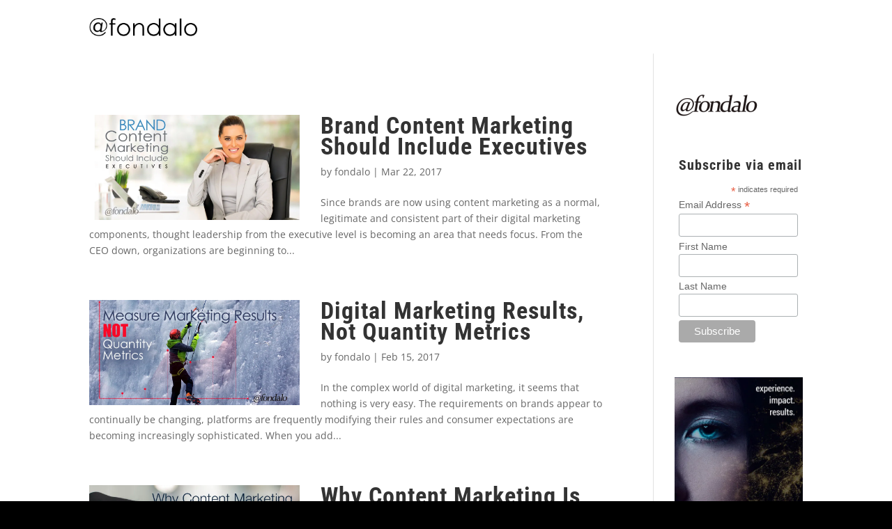

--- FILE ---
content_type: text/css
request_url: https://fondalo.com/wp-content/et-cache/2681/et-core-unified-cpt-2681.min.css?ver=1750334088
body_size: -88
content:
.et_pb_section_0_tb_header.et_pb_section{padding-top:0px;padding-bottom:0px}.et_pb_image_0_tb_header{text-align:left;margin-left:0}@media only screen and (min-width:981px){.et_pb_image_0_tb_header{width:51%}}@media only screen and (max-width:980px){.et_pb_image_0_tb_header{width:51%}.et_pb_image_0_tb_header .et_pb_image_wrap img{width:auto}}@media only screen and (max-width:767px){.et_pb_image_0_tb_header{width:32%}.et_pb_image_0_tb_header .et_pb_image_wrap img{width:auto}}